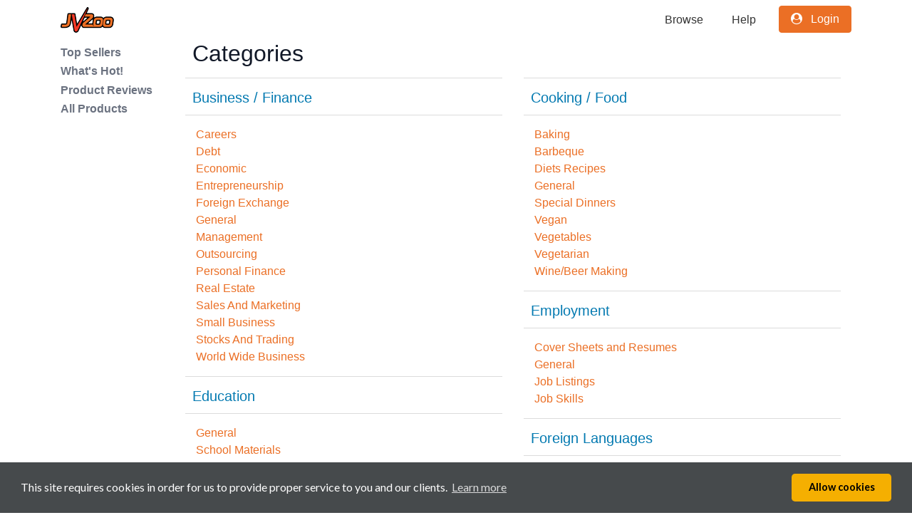

--- FILE ---
content_type: text/html; charset=UTF-8
request_url: https://www.jvzoo.com/products?e=1003
body_size: 71001
content:
<!DOCTYPE html>
<html lang="en">
    <head>
        <meta charset="utf-8">
        <meta http-equiv="X-UA-Compatible" content="IE=edge">
        <meta name="viewport" content="width=device-width, initial-scale=1, shrink-to-fit=no">
        <title>JVZoo Marketplace</title>
        <link rel="stylesheet" href="//static.jvzoo.com/assets/alpha/public/css/vendor.css?11.3.17" type="text/css"/>
        <link rel="stylesheet" href="//static.jvzoo.com/assets/alpha/public/css/marketplace.css?11.3.17" type="text/css"/>
        
        <!-- Google Tag Manager -->
        <script>
            (function(w,d,s,l,i){w[l]=w[l]||[];w[l].push({'gtm.start':
            new Date().getTime(),event:'gtm.js'});var f=d.getElementsByTagName(s)[0],
            j=d.createElement(s),dl=l!='dataLayer'?'&l='+l:'';j.async=true;j.src=
            'https://www.googletagmanager.com/gtm.js?id='+i+dl;f.parentNode.insertBefore(j,f);
            })(window,document,'script','dataLayer','GTM-MHWQRST4');
        </script>
        <!-- End Google Tag Manager -->

        <!--Start of Tawk.to Script--> 
        <script type="text/javascript"> var Tawk_API=Tawk_API||{}, Tawk_LoadStart=new Date(); (function(){ var s1=document.createElement("script"),s0=document.getElementsByTagName("script")[0]; s1.async=true; s1.src='https://embed.tawk.to/67882113825083258e05c877/1ihls2dce'; s1.charset='UTF-8'; s1.setAttribute('crossorigin','*'); s0.parentNode.insertBefore(s1,s0); })(); </script>
        <!--End of Tawk.to Script-->

        <!-- Begin Dynamic Content -->
        
        <!-- End Dynamic Content -->
    </head>
    <body>
        <!-- Navbar -->
        <nav class="jvz-navbar-primary navbar-expand-md navbar bg-inverse fixed-top">
            <div class="container">
                <a class="navbar-brand" href="/?aid=&tid="></a>

                <button class="navbar-toggler" type="button" data-toggle="collapse" data-target="#jvzMktNavbar" aria-controls="jvzMktNavbar" aria-expanded="false" aria-label="Toggle navigation">
                    <i class="fa fa-bars" aria-hidden="true"></i>
                </button>

                <div class="collapse navbar-collapse" id="jvzMktNavbar">
                    <ul class="navbar-nav ml-auto">
                        <li class="nav-item">
                            <a class="nav-link" href="/productlibrary/listings?sort=newest&aid=&tid=">Browse</a>
                        </li>
                        <li class="nav-item">
                            <a class="nav-link ml-md-4" href="https://www.jvzoo.com/support">Help</a>
                        </li>
                        <li class="nav-item">
                                                            <div class="dropdown">
                                    <a class="nav-link nav-login btn btn-primary px-3 ml-md-4" style="border: solid 1px #fff;" href="#" id="ddLogin" data-toggle="dropdown" aria-haspopup="true" aria-expanded="false"><i class="fa fa-user-circle mr-2" aria-hidden="true"></i> Login</a>
                                    <div class="dropdown-menu" aria-labelledby="ddLogin">
                                        <h6 class="dropdown-header">Login in as&hellip;</h6>
                                        <div class="dropdown-divider"></div>
                                        <a class="dropdown-item" href="https://customer.jvzoo.com">Customer</a>
                                        <a class="dropdown-item" href="https://www.jvzoo.com/auth/login">Seller/Affiliate</a>
                                    </div>
                                </div>
                                                    </li>
                        <li class="nav-item">
                            <a class="nav-link d-md-none" href="https://customer.jvzoo.com">Looking for your Purchases?</a>
                        </li>
                    </ul>
                </div>
            </div>
        </nav>

        <!-- Content -->
                <main class="d-flex flex-column">
            <div class="container product-list-container mt-5 pb-3">
        <div class="row">
            <div class="col-md-4 col-lg-3 col-xl-2 sidebar d-none d-md-block">
                <ul class="list-unstyled prod-list-side-menu d-flex flex-column" style="gap:0.2rem;">
                    <li class="mt-md-3"><a class="font-weight-bold" style="color: #6b7280;" href="/productlibrary/listings?sort=sales&aid=&tid=">Top Sellers</a></li>
                    <li><a class="font-weight-bold" style="color: #6b7280;" href="/productlibrary/listings?search=whats_hot&aid=&tid=">What's Hot!</a></li>
                    <li><a class="font-weight-bold" style="color: #6b7280;" href="/productlibrary/listings?search=review_only&aid=&tid=">Product Reviews</a></li>
                    <li class="mb-3"><a class="font-weight-bold" style="color: #6b7280;" href="/productlibrary/listings?sort=newest&aid=&tid=">All Products</a></li>
                </ul>
            </div>
            <div class="col-md-8 col-lg-9 col-xl-10 container">
                <div class="row">
                    <div class="col-md-12 pl-0">
                        <div class="h2 text-gray-700 mt-2 mb-0 categories-title">Categories</div>
                    </div>
                <div class="row w-100">
                    <div class="col-md">
                                                                                    <div class="h5 market-title media-heading prod-list-title"><a href="/productlibrary/listings?category=1">Business / Finance</a></div>
                                                                                                            <div class="market-links"><a href="/productlibrary/listings?category=45">Careers</a></div>
                                                                                                                                                <div class="market-links"><a href="/productlibrary/listings?category=46">Debt</a></div>
                                                                                                                                                <div class="market-links"><a href="/productlibrary/listings?category=47">Economic</a></div>
                                                                                                                                                <div class="market-links"><a href="/productlibrary/listings?category=48">Entrepreneurship</a></div>
                                                                                                                                                <div class="market-links"><a href="/productlibrary/listings?category=49">Foreign Exchange</a></div>
                                                                                                                                                <div class="market-links"><a href="/productlibrary/listings?category=50">General</a></div>
                                                                                                                                                <div class="market-links"><a href="/productlibrary/listings?category=52">Management</a></div>
                                                                                                                                                <div class="market-links"><a href="/productlibrary/listings?category=53">Outsourcing</a></div>
                                                                                                                                                <div class="market-links"><a href="/productlibrary/listings?category=54">Personal Finance</a></div>
                                                                                                                                                <div class="market-links"><a href="/productlibrary/listings?category=55">Real Estate</a></div>
                                                                                                                                                <div class="market-links"><a href="/productlibrary/listings?category=56">Sales And Marketing</a></div>
                                                                                                                                                <div class="market-links"><a href="/productlibrary/listings?category=57">Small Business</a></div>
                                                                                                                                                <div class="market-links"><a href="/productlibrary/listings?category=58">Stocks And Trading</a></div>
                                                                                                                                                <div class="market-links"><a href="/productlibrary/listings?category=59">World Wide Business</a></div>
                                                                                                                                                                                                                                        <div class="h5 market-title media-heading prod-list-title"><a href="/productlibrary/listings?category=3">Education</a></div>
                                                                                                            <div class="market-links"><a href="/productlibrary/listings?category=103">General</a></div>
                                                                                                                                                <div class="market-links"><a href="/productlibrary/listings?category=104">School Materials</a></div>
                                                                                                                                                <div class="market-links"><a href="/productlibrary/listings?category=105">Student Loans</a></div>
                                                                                                                                                <div class="market-links"><a href="/productlibrary/listings?category=106">Test Guides/Examples</a></div>
                                                                                                                                                                                                                                        <div class="h5 market-title media-heading prod-list-title"><a href="/productlibrary/listings?category=5">Entertainment </a></div>
                                                                                                            <div class="market-links"><a href="/productlibrary/listings?category=22">Art</a></div>
                                                                                                                                                <div class="market-links"><a href="/productlibrary/listings?category=23">Comedy</a></div>
                                                                                                                                                <div class="market-links"><a href="/productlibrary/listings?category=24">Dance</a></div>
                                                                                                                                                <div class="market-links"><a href="/productlibrary/listings?category=25">Fashion and Design</a></div>
                                                                                                                                                <div class="market-links"><a href="/productlibrary/listings?category=26">General</a></div>
                                                                                                                                                <div class="market-links"><a href="/productlibrary/listings?category=28">Magic</a></div>
                                                                                                                                                <div class="market-links"><a href="/productlibrary/listings?category=29">Movies And Television</a></div>
                                                                                                                                                <div class="market-links"><a href="/productlibrary/listings?category=30">Music</a></div>
                                                                                                                                                <div class="market-links"><a href="/productlibrary/listings?category=31">Photography And Images</a></div>
                                                                                                                                                <div class="market-links"><a href="/productlibrary/listings?category=32">Radio</a></div>
                                                                                                                                                <div class="market-links"><a href="/productlibrary/listings?category=33">Tattoos and Body Art</a></div>
                                                                                                                                                <div class="market-links"><a href="/productlibrary/listings?category=34">Theater</a></div>
                                                                                                                                                                                                                                        <div class="h5 market-title media-heading prod-list-title"><a href="/productlibrary/listings?category=7">Gambling Systems</a></div>
                                                                                                            <div class="market-links"><a href="/productlibrary/listings?category=35">Baseball Systems</a></div>
                                                                                                                                                <div class="market-links"><a href="/productlibrary/listings?category=36">Casino Systems</a></div>
                                                                                                                                                <div class="market-links"><a href="/productlibrary/listings?category=37">Football Systems</a></div>
                                                                                                                                                <div class="market-links"><a href="/productlibrary/listings?category=38">General</a></div>
                                                                                                                                                <div class="market-links"><a href="/productlibrary/listings?category=39">General Systems</a></div>
                                                                                                                                                <div class="market-links"><a href="/productlibrary/listings?category=40">Golf Systems</a></div>
                                                                                                                                                <div class="market-links"><a href="/productlibrary/listings?category=41">Horse Racing Systems</a></div>
                                                                                                                                                <div class="market-links"><a href="/productlibrary/listings?category=42">Lottery Systems</a></div>
                                                                                                                                                <div class="market-links"><a href="/productlibrary/listings?category=43">Poker Systems</a></div>
                                                                                                                                                <div class="market-links"><a href="/productlibrary/listings?category=44">Soccer Systems</a></div>
                                                                                                                                                                                                                                        <div class="h5 market-title media-heading prod-list-title"><a href="/productlibrary/listings?category=9">Green Solutions</a></div>
                                                                                                            <div class="market-links"><a href="/productlibrary/listings?category=113">Alternative Energy</a></div>
                                                                                                                                                <div class="market-links"><a href="/productlibrary/listings?category=114">General</a></div>
                                                                                                                                                                                                                                        <div class="h5 market-title media-heading prod-list-title"><a href="/productlibrary/listings?category=11">Home / Family</a></div>
                                                                                                            <div class="market-links"><a href="/productlibrary/listings?category=133">Animals / Pets</a></div>
                                                                                                                                                <div class="market-links"><a href="/productlibrary/listings?category=134">Gardening</a></div>
                                                                                                                                                <div class="market-links"><a href="/productlibrary/listings?category=135">General</a></div>
                                                                                                                                                <div class="market-links"><a href="/productlibrary/listings?category=136">Home Buying / Selling</a></div>
                                                                                                                                                <div class="market-links"><a href="/productlibrary/listings?category=137">Home Improvements</a></div>
                                                                                                                                                <div class="market-links"><a href="/productlibrary/listings?category=138">Interior Decorating</a></div>
                                                                                                                                                <div class="market-links"><a href="/productlibrary/listings?category=139">Sewing</a></div>
                                                                                                                                                <div class="market-links"><a href="/productlibrary/listings?category=140">Wedding Planning</a></div>
                                                                                                                                                                                                                                        <div class="h5 market-title media-heading prod-list-title"><a href="/productlibrary/listings?category=13">Mobile / Smart Phones</a></div>
                                                                                                            <div class="market-links"><a href="/productlibrary/listings?category=142">Apps</a></div>
                                                                                                                                                <div class="market-links"><a href="/productlibrary/listings?category=143">General</a></div>
                                                                                                                                                <div class="market-links"><a href="/productlibrary/listings?category=144">Ring Tones</a></div>
                                                                                                                                                <div class="market-links"><a href="/productlibrary/listings?category=145">Security </a></div>
                                                                                                                                                <div class="market-links"><a href="/productlibrary/listings?category=146">Tools</a></div>
                                                                                                                                                <div class="market-links"><a href="/productlibrary/listings?category=147">Video</a></div>
                                                                                                                                                                                                                                                                                            <div class="h5 market-title media-heading prod-list-title"><a href="/productlibrary/listings?category=15">Reference Guides</a></div>
                                                                                                            <div class="market-links"><a href="/productlibrary/listings?category=158">Financial Aid</a></div>
                                                                                                                                                <div class="market-links"><a href="/productlibrary/listings?category=159">General</a></div>
                                                                                                                                                <div class="market-links"><a href="/productlibrary/listings?category=160">Home Schooling</a></div>
                                                                                                                                                <div class="market-links"><a href="/productlibrary/listings?category=161">Languages</a></div>
                                                                                                                                                <div class="market-links"><a href="/productlibrary/listings?category=162">Law/Legal</a></div>
                                                                                                                                                <div class="market-links"><a href="/productlibrary/listings?category=163">Online Education</a></div>
                                                                                                                                                <div class="market-links"><a href="/productlibrary/listings?category=164">Paranormal</a></div>
                                                                                                                                                <div class="market-links"><a href="/productlibrary/listings?category=165">Psychic</a></div>
                                                                                                                                                <div class="market-links"><a href="/productlibrary/listings?category=166">Science</a></div>
                                                                                                                                                <div class="market-links"><a href="/productlibrary/listings?category=167">Survival</a></div>
                                                                                                                                                <div class="market-links"><a href="/productlibrary/listings?category=168">Teaching</a></div>
                                                                                                                                                                                                                                        <div class="h5 market-title media-heading prod-list-title"><a href="/productlibrary/listings?category=17">Software</a></div>
                                                                                                            <div class="market-links"><a href="/productlibrary/listings?category=60">Databases</a></div>
                                                                                                                                                <div class="market-links"><a href="/productlibrary/listings?category=61">Email Clients</a></div>
                                                                                                                                                <div class="market-links"><a href="/productlibrary/listings?category=62">General</a></div>
                                                                                                                                                <div class="market-links"><a href="/productlibrary/listings?category=64">Graphic Design</a></div>
                                                                                                                                                <div class="market-links"><a href="/productlibrary/listings?category=65">Hardware</a></div>
                                                                                                                                                <div class="market-links"><a href="/productlibrary/listings?category=66">Hosting</a></div>
                                                                                                                                                <div class="market-links"><a href="/productlibrary/listings?category=67">Networking Systems</a></div>
                                                                                                                                                <div class="market-links"><a href="/productlibrary/listings?category=68">Operating Systems</a></div>
                                                                                                                                                <div class="market-links"><a href="/productlibrary/listings?category=69">Software Programming</a></div>
                                                                                                                                                <div class="market-links"><a href="/productlibrary/listings?category=71">Systems Admin</a></div>
                                                                                                                                                <div class="market-links"><a href="/productlibrary/listings?category=72">Systems Creation</a></div>
                                                                                                                                                <div class="market-links"><a href="/productlibrary/listings?category=73">Website Design</a></div>
                                                                                                                                                                                                                                        <div class="h5 market-title media-heading prod-list-title"><a href="/productlibrary/listings?category=19">Sports</a></div>
                                                                                                            <div class="market-links"><a href="/productlibrary/listings?category=188">Baseball</a></div>
                                                                                                                                                <div class="market-links"><a href="/productlibrary/listings?category=189">Basketball</a></div>
                                                                                                                                                <div class="market-links"><a href="/productlibrary/listings?category=190">Coaching</a></div>
                                                                                                                                                <div class="market-links"><a href="/productlibrary/listings?category=191">Cycling</a></div>
                                                                                                                                                <div class="market-links"><a href="/productlibrary/listings?category=192">Extreme </a></div>
                                                                                                                                                <div class="market-links"><a href="/productlibrary/listings?category=193">Football</a></div>
                                                                                                                                                <div class="market-links"><a href="/productlibrary/listings?category=194">General</a></div>
                                                                                                                                                <div class="market-links"><a href="/productlibrary/listings?category=195">Golf</a></div>
                                                                                                                                                <div class="market-links"><a href="/productlibrary/listings?category=196">Hockey</a></div>
                                                                                                                                                <div class="market-links"><a href="/productlibrary/listings?category=197">Martial Arts</a></div>
                                                                                                                                                <div class="market-links"><a href="/productlibrary/listings?category=198">Running</a></div>
                                                                                                                                                <div class="market-links"><a href="/productlibrary/listings?category=199">Seasonal Sports</a></div>
                                                                                                                                                <div class="market-links"><a href="/productlibrary/listings?category=200">Soccer</a></div>
                                                                                                                                                <div class="market-links"><a href="/productlibrary/listings?category=201">Tennis</a></div>
                                                                                                                                                <div class="market-links"><a href="/productlibrary/listings?category=202">Training</a></div>
                                                                                                                                                <div class="market-links"><a href="/productlibrary/listings?category=203">Volleyball</a></div>
                                                                                                                                                <div class="market-links"><a href="/productlibrary/listings?category=204">Water Sports</a></div>
                                                                                                                                                                                                                                        <div class="h5 market-title media-heading prod-list-title"><a href="/productlibrary/listings?category=21">Writing / Speaking  </a></div>
                                                                                                            <div class="market-links"><a href="/productlibrary/listings?category=206">Article Writing</a></div>
                                                                                                                                                <div class="market-links"><a href="/productlibrary/listings?category=207">Book Writing</a></div>
                                                                                                                                                <div class="market-links"><a href="/productlibrary/listings?category=208">Copywriting</a></div>
                                                                                                                                                <div class="market-links"><a href="/productlibrary/listings?category=209">General</a></div>
                                                                                                                                                <div class="market-links"><a href="/productlibrary/listings?category=210">Public Speaking</a></div>
                                                                                                                                                <div class="market-links"><a href="/productlibrary/listings?category=211">Publishing</a></div>
                                                                                                                                                <div class="market-links"><a href="/productlibrary/listings?category=212">Screen Writing</a></div>
                                                                                                                                            </div>

                    <div class="col-md">
                                                                                                                                        <div class="h5 market-title media-heading prod-list-title"><a href="/productlibrary/listings?category=2">Cooking / Food</a></div>
                                                                                                            <div class="market-links"><a href="/productlibrary/listings?category=74">Baking</a></div>
                                                                                                                                                <div class="market-links"><a href="/productlibrary/listings?category=75">Barbeque</a></div>
                                                                                                                                                <div class="market-links"><a href="/productlibrary/listings?category=76">Diets Recipes</a></div>
                                                                                                                                                <div class="market-links"><a href="/productlibrary/listings?category=77">General</a></div>
                                                                                                                                                <div class="market-links"><a href="/productlibrary/listings?category=79">Special Dinners</a></div>
                                                                                                                                                <div class="market-links"><a href="/productlibrary/listings?category=80">Vegan</a></div>
                                                                                                                                                <div class="market-links"><a href="/productlibrary/listings?category=82">Vegetables</a></div>
                                                                                                                                                <div class="market-links"><a href="/productlibrary/listings?category=81">Vegetarian</a></div>
                                                                                                                                                <div class="market-links"><a href="/productlibrary/listings?category=83">Wine/Beer Making</a></div>
                                                                                                                                                                                                                                        <div class="h5 market-title media-heading prod-list-title"><a href="/productlibrary/listings?category=4">Employment</a></div>
                                                                                                            <div class="market-links"><a href="/productlibrary/listings?category=107">Cover Sheets and Resumes</a></div>
                                                                                                                                                <div class="market-links"><a href="/productlibrary/listings?category=108">General</a></div>
                                                                                                                                                <div class="market-links"><a href="/productlibrary/listings?category=109">Job Listings</a></div>
                                                                                                                                                <div class="market-links"><a href="/productlibrary/listings?category=110">Job Skills</a></div>
                                                                                                                                                                                                                                        <div class="h5 market-title media-heading prod-list-title"><a href="/productlibrary/listings?category=6">Foreign Languages</a></div>
                                                                                                            <div class="market-links"><a href="/productlibrary/listings?category=141">General</a></div>
                                                                                                                                                                                                                                        <div class="h5 market-title media-heading prod-list-title"><a href="/productlibrary/listings?category=8">Game Systems / Guides</a></div>
                                                                                                            <div class="market-links"><a href="/productlibrary/listings?category=111">General</a></div>
                                                                                                                                                <div class="market-links"><a href="/productlibrary/listings?category=112">Strategy Tutorials</a></div>
                                                                                                                                                                                                                                        <div class="h5 market-title media-heading prod-list-title"><a href="/productlibrary/listings?category=10">Health / Fitness</a></div>
                                                                                                            <div class="market-links"><a href="/productlibrary/listings?category=115">Addiction Solutions</a></div>
                                                                                                                                                <div class="market-links"><a href="/productlibrary/listings?category=116">Beauty</a></div>
                                                                                                                                                <div class="market-links"><a href="/productlibrary/listings?category=117">Dental</a></div>
                                                                                                                                                <div class="market-links"><a href="/productlibrary/listings?category=118">Diets And Weight Loss</a></div>
                                                                                                                                                <div class="market-links"><a href="/productlibrary/listings?category=119">Exercise</a></div>
                                                                                                                                                <div class="market-links"><a href="/productlibrary/listings?category=120">General</a></div>
                                                                                                                                                <div class="market-links"><a href="/productlibrary/listings?category=122">Health For Men</a></div>
                                                                                                                                                <div class="market-links"><a href="/productlibrary/listings?category=123">Meditation</a></div>
                                                                                                                                                <div class="market-links"><a href="/productlibrary/listings?category=124">Mental Health</a></div>
                                                                                                                                                <div class="market-links"><a href="/productlibrary/listings?category=125">Nutrition</a></div>
                                                                                                                                                <div class="market-links"><a href="/productlibrary/listings?category=126">Remedies</a></div>
                                                                                                                                                <div class="market-links"><a href="/productlibrary/listings?category=127">Sleep/Dreams</a></div>
                                                                                                                                                <div class="market-links"><a href="/productlibrary/listings?category=128">Spiritual</a></div>
                                                                                                                                                <div class="market-links"><a href="/productlibrary/listings?category=129">Weight Gain</a></div>
                                                                                                                                                <div class="market-links"><a href="/productlibrary/listings?category=130">Womens Health</a></div>
                                                                                                                                                <div class="market-links"><a href="/productlibrary/listings?category=131">Workout Programs</a></div>
                                                                                                                                                <div class="market-links"><a href="/productlibrary/listings?category=132">Yoga</a></div>
                                                                                                                                                                                                                                        <div class="h5 market-title media-heading prod-list-title"><a href="/productlibrary/listings?category=12">Internet Marketing / E-Commerce</a></div>
                                                                                                            <div class="market-links"><a href="/productlibrary/listings?category=84">Affiliate Marketing</a></div>
                                                                                                                                                <div class="market-links"><a href="/productlibrary/listings?category=85">Article Marketing</a></div>
                                                                                                                                                <div class="market-links"><a href="/productlibrary/listings?category=86">Banners/Generators</a></div>
                                                                                                                                                <div class="market-links"><a href="/productlibrary/listings?category=87">Blogging</a></div>
                                                                                                                                                <div class="market-links"><a href="/productlibrary/listings?category=88">Classifieds</a></div>
                                                                                                                                                <div class="market-links"><a href="/productlibrary/listings?category=89">Consulting</a></div>
                                                                                                                                                <div class="market-links"><a href="/productlibrary/listings?category=90">Copywriting</a></div>
                                                                                                                                                <div class="market-links"><a href="/productlibrary/listings?category=91">Dime Sales/Auctions</a></div>
                                                                                                                                                <div class="market-links"><a href="/productlibrary/listings?category=92">Domain Names</a></div>
                                                                                                                                                <div class="market-links"><a href="/productlibrary/listings?category=93">Ezine/Solo Adds</a></div>
                                                                                                                                                <div class="market-links"><a href="/productlibrary/listings?category=94">General</a></div>
                                                                                                                                                <div class="market-links"><a href="/productlibrary/listings?category=95">Market Research</a></div>
                                                                                                                                                <div class="market-links"><a href="/productlibrary/listings?category=96">Niche Specific Marketing</a></div>
                                                                                                                                                <div class="market-links"><a href="/productlibrary/listings?category=256">PLR</a></div>
                                                                                                                                                <div class="market-links"><a href="/productlibrary/listings?category=97">PPC/CPC/PPV</a></div>
                                                                                                                                                <div class="market-links"><a href="/productlibrary/listings?category=98">SEO</a></div>
                                                                                                                                                <div class="market-links"><a href="/productlibrary/listings?category=99">Social Media</a></div>
                                                                                                                                                <div class="market-links"><a href="/productlibrary/listings?category=100">Submission Tools</a></div>
                                                                                                                                                <div class="market-links"><a href="/productlibrary/listings?category=101">Surveys</a></div>
                                                                                                                                                <div class="market-links"><a href="/productlibrary/listings?category=102">Video Marketing</a></div>
                                                                                                                                                                                                                                        <div class="h5 market-title media-heading prod-list-title"><a href="/productlibrary/listings?category=14">Parenting / Children / Family</a></div>
                                                                                                            <div class="market-links"><a href="/productlibrary/listings?category=148">Behavioral Problems </a></div>
                                                                                                                                                <div class="market-links"><a href="/productlibrary/listings?category=149">Divorce</a></div>
                                                                                                                                                <div class="market-links"><a href="/productlibrary/listings?category=150">Education</a></div>
                                                                                                                                                <div class="market-links"><a href="/productlibrary/listings?category=151">Genealogy</a></div>
                                                                                                                                                <div class="market-links"><a href="/productlibrary/listings?category=152">General</a></div>
                                                                                                                                                <div class="market-links"><a href="/productlibrary/listings?category=153">Marriage</a></div>
                                                                                                                                                <div class="market-links"><a href="/productlibrary/listings?category=154">Parenting</a></div>
                                                                                                                                                <div class="market-links"><a href="/productlibrary/listings?category=155">Pregnancy/Birth</a></div>
                                                                                                                                                <div class="market-links"><a href="/productlibrary/listings?category=156">Senior Citizens</a></div>
                                                                                                                                                <div class="market-links"><a href="/productlibrary/listings?category=157">Special Needs Children/Adults</a></div>
                                                                                                                                                                                    <div class="h5 market-title media-heading prod-list-title"><a href="/productlibrary/listings?category=214">Publishing / Writing</a></div>
                                                                                                            <div class="market-links"><a href="/productlibrary/listings?category=244">Author Branding / PR</a></div>
                                                                                                                                                <div class="market-links"><a href="/productlibrary/listings?category=220">Books</a></div>
                                                                                                                                                <div class="market-links"><a href="/productlibrary/listings?category=250">Coaching</a></div>
                                                                                                                                                <div class="market-links"><a href="/productlibrary/listings?category=230">Done For You</a></div>
                                                                                                                                                <div class="market-links"><a href="/productlibrary/listings?category=216">General</a></div>
                                                                                                                                                <div class="market-links"><a href="/productlibrary/listings?category=254">Kindle</a></div>
                                                                                                                                                <div class="market-links"><a href="/productlibrary/listings?category=242">Marketing</a></div>
                                                                                                                                                <div class="market-links"><a href="/productlibrary/listings?category=248">Masterminds / Forums / Private Groups</a></div>
                                                                                                                                                <div class="market-links"><a href="/productlibrary/listings?category=246">Memberships</a></div>
                                                                                                                                                <div class="market-links"><a href="/productlibrary/listings?category=232">Newsletters/Email</a></div>
                                                                                                                                                <div class="market-links"><a href="/productlibrary/listings?category=252">Offline Seminars / Bootcamps / Meetings</a></div>
                                                                                                                                                <div class="market-links"><a href="/productlibrary/listings?category=222">Plots</a></div>
                                                                                                                                                <div class="market-links"><a href="/productlibrary/listings?category=226">Product Creation</a></div>
                                                                                                                                                <div class="market-links"><a href="/productlibrary/listings?category=240">Promotion</a></div>
                                                                                                                                                <div class="market-links"><a href="/productlibrary/listings?category=236">Research</a></div>
                                                                                                                                                <div class="market-links"><a href="/productlibrary/listings?category=224">Self-Publishing</a></div>
                                                                                                                                                <div class="market-links"><a href="/productlibrary/listings?category=234">Services</a></div>
                                                                                                                                                <div class="market-links"><a href="/productlibrary/listings?category=238">Software/Plugins</a></div>
                                                                                                                                                <div class="market-links"><a href="/productlibrary/listings?category=228">Templates</a></div>
                                                                                                                                                <div class="market-links"><a href="/productlibrary/listings?category=218">Training</a></div>
                                                                                                                                                                                                                                        <div class="h5 market-title media-heading prod-list-title"><a href="/productlibrary/listings?category=16">Self Improvement</a></div>
                                                                                                            <div class="market-links"><a href="/productlibrary/listings?category=169">Abuse</a></div>
                                                                                                                                                <div class="market-links"><a href="/productlibrary/listings?category=170">Addiction</a></div>
                                                                                                                                                <div class="market-links"><a href="/productlibrary/listings?category=171">Anger Management</a></div>
                                                                                                                                                <div class="market-links"><a href="/productlibrary/listings?category=172">Coaching</a></div>
                                                                                                                                                <div class="market-links"><a href="/productlibrary/listings?category=173">Dating Guides</a></div>
                                                                                                                                                <div class="market-links"><a href="/productlibrary/listings?category=174">Eating Disorders</a></div>
                                                                                                                                                <div class="market-links"><a href="/productlibrary/listings?category=175">Finance</a></div>
                                                                                                                                                <div class="market-links"><a href="/productlibrary/listings?category=176">General</a></div>
                                                                                                                                                <div class="market-links"><a href="/productlibrary/listings?category=177">Public Speaking</a></div>
                                                                                                                                                <div class="market-links"><a href="/productlibrary/listings?category=178">Self Defense</a></div>
                                                                                                                                                <div class="market-links"><a href="/productlibrary/listings?category=179">Stress Management</a></div>
                                                                                                                                                <div class="market-links"><a href="/productlibrary/listings?category=180">Time Management</a></div>
                                                                                                                                                                                                                                        <div class="h5 market-title media-heading prod-list-title"><a href="/productlibrary/listings?category=18">Spirituality / Beliefs</a></div>
                                                                                                            <div class="market-links"><a href="/productlibrary/listings?category=181">Astrology</a></div>
                                                                                                                                                <div class="market-links"><a href="/productlibrary/listings?category=182">General</a></div>
                                                                                                                                                <div class="market-links"><a href="/productlibrary/listings?category=183">Magic</a></div>
                                                                                                                                                <div class="market-links"><a href="/productlibrary/listings?category=184">Numerology</a></div>
                                                                                                                                                <div class="market-links"><a href="/productlibrary/listings?category=185">Paranormal</a></div>
                                                                                                                                                <div class="market-links"><a href="/productlibrary/listings?category=186">Religion</a></div>
                                                                                                                                                <div class="market-links"><a href="/productlibrary/listings?category=187">Witchcraft</a></div>
                                                                                                                                                                                                                                        <div class="h5 market-title media-heading prod-list-title"><a href="/productlibrary/listings?category=20">Travel</a></div>
                                                                                                            <div class="market-links"><a href="/productlibrary/listings?category=205">General</a></div>
                                                                                                                                                                                                </div>
                </div>
            </div>
        </div>
    </div>
        </main>

        <!-- Footer -->
        <footer>
            <div class="container">
                <div class="row">
                    <div class="col-12 col-md-4 d-none d-md-block">
                        <h5>Contact Us</h5>
                        <ul class="footer-menu">
                            <li><i class="fa fa-cloud-download fa-w mr-2" aria-hidden="true"></i><a href="https://customer.jvzoo.com">Looking for your purchases?</a></li>
                            <li><i class="fa fa-life-ring fa-w mr-2" aria-hidden="true"></i><a href="https://www.jvzoo.com/support">Support</a></li>
                        </ul>
                    </div>
                    <div class="col-12 col-md-4">
                        <h5>Policies & Info</h5>
                        <ul class="footer-menu">
                            <li><a href="https://www.jvzoo.com/privacy">Privacy Policy</a></li>
                            <li><a href="https://www.jvzoo.com/terms">Terms of Use</a></li>
                            <li><a href="https://www.jvzoo.com/legal">Legal</a></li>
                        </ul>
                    </div>
                    <div class="col-12 col-md-4">
                        <div class="form-group footer-pod-form">
                            <h5>Subscribe Now</h5>
                            <label for="podEmailInput">Receive the Product of the Day right in your inbox!</label>
                            <form id="affiliateEmailListForm" action="https://t.jvzoo.com/form?am=40487&fid=45837" accept-charset="utf-8" method="post">
                                <input type="hidden" name="campaign_token" value="6DzU0" />
                                <input type="hidden" name="thankyou_url" value="https://marketing.jvzoo.com/youarein/"/>
                                <div class="input-group mb-3">
                                    <input type="text" class="form-control" name="emailAddress" placeholder="Email Address" aria-label="Email Address" aria-describedby="button-mailing-list">
                                    <div id="form-message" class="mt-2 text-muted"></div> <!-- message area -->
                                    <div class="input-group-append">
                                        <button type="submit" class="btn bg-orange white" id="button-mailing-list"><i class="fa fa-paper-plane" aria-hidden="true"></i></button>
                                    </div>
                                </div>
                            </form>
                            <script>
                            $(function () {
                                $('#affiliateEmailListForm').on('submit', function (e) {
                                    e.preventDefault();

                                    const $form = $(this);
                                    const url = $form.attr('action');
                                    const formData = $form.serialize();

                                    // Clear previous message
                                    $('#form-message').text('');

                                    $.ajax({
                                        url: url,
                                        method: 'POST',
                                        data: formData,
                                        dataType: 'json',
                                        success: function (response) {
                                            if (response.redirect) {
                                                // Open in new tab
                                                window.open(response.redirect, '_blank');
                                            } else if (response.message) {
                                                // Show message below input
                                                $('#form-message').text(response.message);
                                            }
                                        },
                                        error: function (xhr, status, error) {
                                            $('#form-message').text('Something went wrong. Please try again.');
                                        }
                                    });
                                });
                            });
                            </script>
                        </div>
                        <div class="row justify-content-center">
                            <div class="col-7 col-md-12">
                                <a class="footer-social-link" href="https://twitter.com/jvzoo" target="_blank"><i class="fa fa-lg fa-twitter gray-500" aria-hidden="true"></i></a>
                                <a class="footer-social-link" href="https://www.facebook.com/jvzoo" target="_blank"><i class="fa fa-lg fa-facebook gray-500" aria-hidden="true"></i></a>
                                <a class="footer-social-link" href="https://www.youtube.com/user/JVZooVideos" target="_blank"><i class="fa fa-lg fa-youtube-play gray-500" aria-hidden="true"></i></a>
                            </div>
                        </div>
                    </div>
                </div>
                <div class="row footer-legal">
                    <div class="col-12 col-md-8">
                        &copy; 2026 JVZoo v11.3.17-2.jvzoonetwork.com. The name JVZoo and JVZoo.com is a trademark of BBC Systems Inc.
                    </div>
                    <div class="col-12 col-md-4">
                        <div class="footer_credit_cards"></div>
                    </div>
                </div>
            </div>
        </footer>

        <script src="https://ajax.googleapis.com/ajax/libs/jquery/3.2.1/jquery.min.js"></script>
        <script type="text/javascript" src="//static.jvzoo.com/assets/alpha/public/js/bootstrap.js?11.3.17"></script>
        <script type="text/javascript" src="//static.jvzoo.com/assets/alpha/public/js/jvzoo.carousel.js?11.3.17"></script>
        <script src="//static.jvzoo.com/assets/alpha/public/js/product-library.js?11.3.17"></script>
        <script src="//static.jvzoo.com/assets/alpha/public/js/vendor.js?11.3.17"></script>
        
        <link rel="stylesheet" type="text/css" href="//cdnjs.cloudflare.com/ajax/libs/cookieconsent2/3.0.3/cookieconsent.min.css" />
<style>
    .cc-window {
        font-family: 'Lato', Helvatica, Arial, sans-serif;
    }

    .cc-window .cc-btn {
        border-radius: 0.3rem;
    }

    .cc-dismiss {
        display: none;
    }
</style>
<script src="//cdnjs.cloudflare.com/ajax/libs/cookieconsent2/3.0.3/cookieconsent.min.js"></script>
<script>
    window.addEventListener('load', function(){
        window.cookieconsent.initialise({
          name: 'cookie_consent',
          palette: {
            popup: {
              background: '#464a4c',
              text: '#ffffff',
            },
            button: {
              background: '#f5af01'
            }
          },
          theme: 'classic',
          type: 'opt-in',
          content: {
            href: 'https://www.jvzoo.com/privacy',
            message: 'This site requires cookies in order for us to provide proper service to you and our clients.',
            dismiss: '',
            deny: 'Deny Cookies'
          },
          onInitialise: function(status) {
            if(status == cookieconsent.status.allow) {
                setJvzCookies();
            }
          },
          onStatusChange: function(status, chosenBefore) {
            var type = this.options.type;
            var didConsent = this.hasConsented();

            if (type == 'opt-in' && didConsent) {
                setJvzCookies();
            }
          },         
        })
    });

    function setJvzCookies() {
        // Facebook
        !function(f,b,e,v,n,t,s)
        {if(f.fbq)return;n=f.fbq=function(){n.callMethod?
            n.callMethod.apply(n,arguments):n.queue.push(arguments)};
            if(!f._fbq)f._fbq=n;n.push=n;n.loaded=!0;n.version='2.0';
            n.queue=[];t=b.createElement(e);t.async=!0;
            t.src=v;s=b.getElementsByTagName(e)[0];
            s.parentNode.insertBefore(t,s)}(window, document,'script',
            'https://connect.facebook.net/en_US/fbevents.js');
        fbq('init', '915184455329268');
        fbq('track', 'PageView');

        // Google Tag Manager (noscript).
        var noscript = document.createElement('noscript');
        noscript.innerHTML = '<iframe src="https://www.googletagmanager.com/ns.html?id=GTM-MHWQRST4" height="0" width="0" style="display:none;visibility:hidden"></iframe>';
        document.body.appendChild(noscript);
    }
</script>

        <!-- productlibrary.twig -->
    </body>
</html>


--- FILE ---
content_type: application/javascript
request_url: https://static.jvzoo.com/assets/alpha/public/js/jvzoo.carousel.js?11.3.17
body_size: 1976
content:
function jvzooCarousel(e,t,i){this.element=e,this.data=t,this.currentIndex=0,this.itemsPerSlide=i,this.timesClicked=1,this.resizeTimer,this.currentShownItems}jvzooCarousel.prototype.next=function(){var e=$(this.element+" .nextItem"),t=this;$(e).click((function(){t.currentIndex=t.currentIndex+t.itemsPerSlide,t.setCurrentIndex(t.currentIndex),t.getFirstShownItem()}))},jvzooCarousel.prototype.getFirstShownItem=function(){},jvzooCarousel.prototype.carouselResize=function(){var e=this;$(window).on("resize",(function(t){clearTimeout(e.resizeTimer),e.resizeTimer=setTimeout((function(){e.setItemCount()}),250)}))},jvzooCarousel.prototype.setItemCount=function(){var e=$(this.element),t=this,i=$(e).width();(400==i||i<400)&&(t.itemsPerSlide=1),i<=576&&i>400&&(t.itemsPerSlide=2),i<=720&&i>576&&(t.itemsPerSlide=3),i>720&&(t.itemsPerSlide=6),this.setCurrentIndex(0)},jvzooCarousel.prototype.previous=function(){var e=$(this.element+" .previousItem"),t=this;$(e).click((function(){var e=t.data.indexOf(t.currentShownItems[0]);e-t.itemsPerSlide<0||t.setCurrentIndex(e-t.itemsPerSlide)}))},jvzooCarousel.prototype.setCurrentIndex=function(e){this.currentIndex=e;var t;this.data[e];if(0!==this.getItemsPerSlide().length){t=this.getItemsPerSlide();$(this.element+" ul").width();this.currentShownItems=t;var i=100/this.itemsPerSlide;$(this.element+" ul").html(function(e){var t="";return e.forEach((function(e){t+='<li style="width:'+i+'%"><a href="https://www.jvzoo.com/c/1/'+e.product_id+'?tid=newmarketplace"><img src="'+e.product_image+'" alt=""></a><h2>'+e.product_name+"</h2><p>"+e.description+"</p></li>"}),this),t}(t))}},jvzooCarousel.prototype.getItemsPerSlide=function(){var e=[];for(var t in this.data)t>=this.currentIndex&&t<this.currentIndex+this.itemsPerSlide&&e.push(this.data[t]);return e},jvzooCarousel.prototype.init=function(){this.setCurrentIndex(0),this.setItemCount(),this.next(),this.previous(),this.carouselResize()};
//# sourceMappingURL=jvzoo.carousel.js.map
